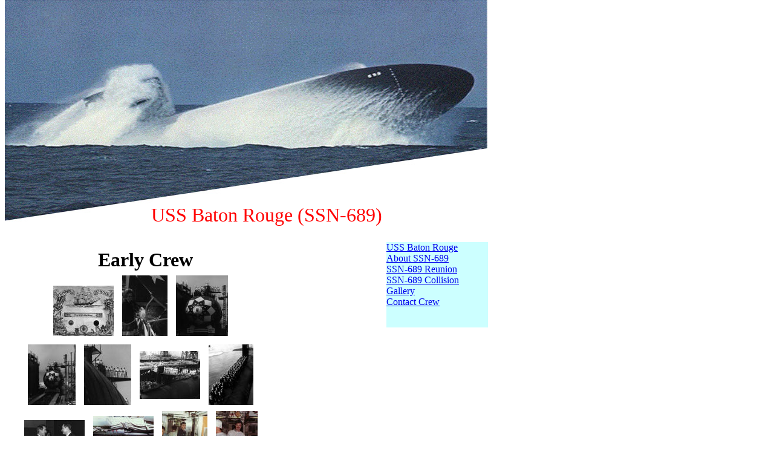

--- FILE ---
content_type: text/html
request_url: http://ussbatonrouge.com/gallery-early.htm
body_size: 6746
content:
<html>

<head>
<meta http-equiv="Content-Language" content="en-us">
<meta http-equiv="Content-Type" content="text/html; charset=windows-1252">
<title>USS Baton Rouge gallery early crew</title>
<meta name="keywords" content="SSN-689, USS Baton Rouge, gallery, pictures, early crew">
<meta name="description" content="gallery early crew">
</head>

<body topmargin="0">

<p><img border="0" src="Images/surfacing_top.jpg" width="799" height="366"></p>
<div style="position: absolute; width: 433px; height: 39px; z-index: 1; left: 250px; top: 337px" id="Title">
	<font size="6" face="Balloonist SF" color="#FF0000">USS Baton Rouge 
	(SSN-689)</font></div>
<div style="position: absolute; left: 639px; top: 400px; width: 168px; height: 141px; z-index: 2; background-color: #CCFFFF" id="Links">
	<font face="Arial Black"><a href="index.htm">USS Baton Rouge</a><br>
	<a href="aboutssn689.htm">About SSN-689</a><br>
	<a href="reunion2019.htm">SSN-689 Reunion</a><br>
	<a href="collision.htm">SSN-689 Collision</a><br>
	<a href="gallery.htm">Gallery</a><br>
	<a href="contact.htm">Contact Crew</a></font></div>
<div style="position: absolute; width: 158px; height: 30px; z-index: 4; left: 162px; top: 411px" id="layer1">
	<font size="6"><b>Early Crew</b></font></div>
<p align="center">&nbsp;</p>
<p align="center">&nbsp;</p>
<!--webbot bot="PhotoAlbum" U-Include="photogallery/photo00020756/real.htm" clientside TAG="BODY" startspan -->
<picture file-href="photogallery/photo00020756/real_p.htm" />
<picture file-href="photogallery/photo00020756/real_x.htm" />
<table border="0" cellspacing="0" cellpadding="0" id="fpGalleryTable_9320">
<tr />
<td align="center" valign="top" nowrap="" />
<a href="Gallery/older/0020.jpg">
<img border="0" vspace="5" hspace="5" src="photogallery/photo00020756/0020.jpg" width="100" height="83" title="" align="bottom" /></a>
<a href="Gallery/older/0110.jpg">
<img border="0" vspace="5" hspace="5" src="photogallery/photo00020756/0110.jpg" width="75" height="100" title="" align="bottom" /></a>
<a href="Gallery/older/0120.jpg">
<img border="0" vspace="5" hspace="5" src="photogallery/photo00020756/0120.jpg" width="86" height="100" title="" align="bottom" /></a>
<tr />
<td align="center" valign="top" nowrap="" />
<a href="Gallery/older/0130.jpg">
<img border="0" vspace="5" hspace="5" src="photogallery/photo00020756/0130.jpg" width="79" height="100" title="" align="middle" /></a>
<a href="Gallery/older/0140.jpg">
<img border="0" vspace="5" hspace="5" src="photogallery/photo00020756/0140.jpg" width="78" height="100" title="" align="middle" /></a>
<a href="Gallery/older/0150.jpg">
<img border="0" vspace="5" hspace="5" src="photogallery/photo00020756/0150.jpg" width="100" height="79" title="" align="middle" /></a>
<a href="Gallery/older/0160.jpg">
<img border="0" vspace="5" hspace="5" src="photogallery/photo00020756/0160.jpg" width="74" height="100" title="" align="middle" /></a>
<tr />
<td align="center" valign="top" nowrap="" />
<a href="Gallery/older/0290.jpg">
<img border="0" vspace="5" hspace="5" src="photogallery/photo00020756/0290.jpg" width="100" height="71" title="" align="middle" /></a>
<a href="Gallery/older/0350.jpg">
<img border="0" vspace="5" hspace="5" src="photogallery/photo00020756/0350.jpg" width="100" height="84" title="" align="middle" /></a>
<a href="Gallery/older/0380.jpg">
<img border="0" vspace="5" hspace="5" src="photogallery/photo00020756/0380.jpg" width="75" height="100" title="" align="middle" /></a>
<a href="Gallery/older/0500.jpg">
<img border="0" vspace="5" hspace="5" src="photogallery/photo00020756/0500.jpg" width="69" height="100" title="" align="middle" /></a>
<tr />
<td align="center" valign="top" nowrap="" />
<a href="Gallery/older/0840.jpg">
<img border="0" vspace="5" hspace="5" src="photogallery/photo00020756/0840.jpg" width="100" height="86" title="" align="middle" /></a>
<a href="Gallery/older/0910.jpg">
<img border="0" vspace="5" hspace="5" src="photogallery/photo00020756/0910.jpg" width="100" height="70" title="" align="middle" /></a>
<a href="Gallery/older/0930.jpg">
<img border="0" vspace="5" hspace="5" src="photogallery/photo00020756/0930.jpg" width="100" height="80" title="" align="middle" /></a>
<tr />
<td align="center" valign="top" nowrap="" />
<a href="Gallery/older/0960.jpg">
<img border="0" vspace="5" hspace="5" src="photogallery/photo00020756/0960.jpg" width="97" height="100" title="" align="middle" /></a>
<a href="Gallery/older/1050.jpg">
<img border="0" vspace="5" hspace="5" src="photogallery/photo00020756/1050.jpg" width="100" height="79" title="" align="middle" /></a>
<a href="Gallery/older/1110.jpg">
<img border="0" vspace="5" hspace="5" src="photogallery/photo00020756/1110.jpg" width="100" height="76" title="" align="middle" /></a>
<a href="Gallery/older/1280.jpg">
<img border="0" vspace="5" hspace="5" src="photogallery/photo00020756/1280.jpg" width="100" height="79" title="" align="middle" /></a>
<tr />
<td align="center" valign="top" nowrap="" />
<a href="Gallery/older/1340.jpg">
<img border="0" vspace="5" hspace="5" src="photogallery/photo00020756/1340.jpg" width="100" height="80" title="" align="middle" /></a>
<a href="Gallery/older/1490.jpg">
<img border="0" vspace="5" hspace="5" src="photogallery/photo00020756/1490.jpg" width="85" height="100" title="" align="middle" /></a>
<a href="Gallery/older/1510.jpg">
<img border="0" vspace="5" hspace="5" src="photogallery/photo00020756/1510.jpg" width="100" height="80" title="" align="middle" /></a>
<a href="Gallery/older/1540.jpg">
<img border="0" vspace="5" hspace="5" src="photogallery/photo00020756/1540.jpg" width="100" height="80" title="" align="top" /></a>
<tr />
<td align="center" valign="top" nowrap="" />
<a href="Gallery/older/1560.jpg">
<img border="0" vspace="5" hspace="5" src="photogallery/photo00020756/1560.jpg" width="100" height="79" title="" align="top" /></a>
<a href="Gallery/older/2330.jpg">
<img border="0" vspace="5" hspace="5" src="photogallery/photo00020756/2330.jpg" width="100" height="80" title="" align="top" /></a>
</table>
<!--webbot bot="PhotoAlbum" i-checksum="18924" endspan --><div style="position: absolute; left: 28px; top: 1227px; width: 523px; height: 23px; z-index: 3" id="bottom_links">
	<font size="2"><a href="index.htm">Home</a>&nbsp;
	<a href="aboutssn689.htm">About SSN-689</a>&nbsp;
	<a href="reunion.htm">SSN-689 Reunion</a>&nbsp;
	<a href="collision.htm">SSN-689 Collision</a>&nbsp;
	<a href="gallery.htm">Gallery</a>&nbsp;&nbsp;<a href="contact.htm">Contact 
	Crewmembers</a>&nbsp;</font></div>
<p><img border="0" src="Images/surfacing_bottom.jpg" width="797" height="147"></p>

</body>

</html>
